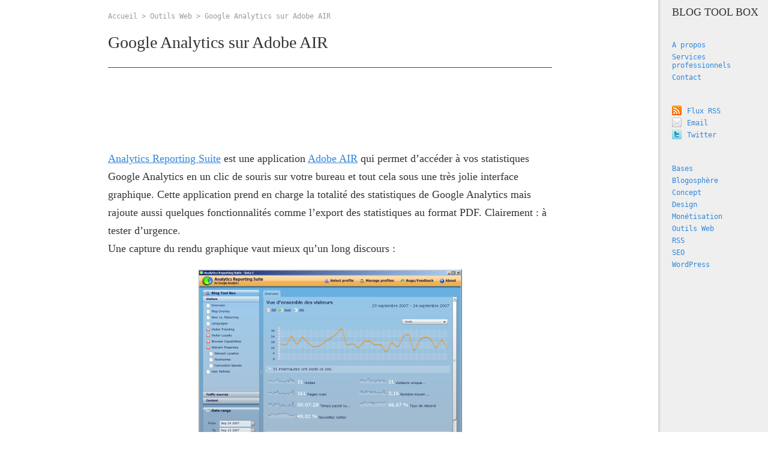

--- FILE ---
content_type: text/html; charset=UTF-8
request_url: https://blogtoolbox.fr/google-analytics-sur-adobe-air/
body_size: 3568
content:
<!DOCTYPE HTML>
<html lang="fr">
<head>
<meta http-equiv="Content-Type" content="text/html; charset=UTF-8" />
<title>Google Analytics sur Adobe AIR</title>

<!-- This site is optimized with the Yoast SEO plugin v3.8 - https://yoast.com/wordpress/plugins/seo/ -->
<link rel="canonical" href="https://blogtoolbox.fr/google-analytics-sur-adobe-air/" />
<meta property="og:locale" content="fr_FR" />
<meta property="og:type" content="article" />
<meta property="og:title" content="Google Analytics sur Adobe AIR - Blog Tool Box" />
<meta property="og:description" content="Analytics Reporting Suite est une application Adobe AIR qui permet &hellip;" />
<meta property="og:url" content="https://blogtoolbox.fr/google-analytics-sur-adobe-air/" />
<meta property="og:site_name" content="Blog Tool Box" />
<meta property="article:tag" content="adobe" />
<meta property="article:tag" content="google" />
<meta property="article:tag" content="statistique" />
<meta property="article:section" content="Outils Web" />
<meta property="article:published_time" content="2007-09-24T18:17:11+00:00" />
<meta property="article:modified_time" content="2008-12-27T18:29:57+00:00" />
<meta property="og:updated_time" content="2008-12-27T18:29:57+00:00" />
<meta property="og:image" content="http://blogtoolbox.fr/wp-content/uploads/google_analytics_air.png" />
<meta name="twitter:card" content="summary" />
<meta name="twitter:description" content="Analytics Reporting Suite est une application Adobe AIR qui permet [&hellip;]" />
<meta name="twitter:title" content="Google Analytics sur Adobe AIR - Blog Tool Box" />
<meta name="twitter:image" content="http://blogtoolbox.fr/wp-content/uploads/google_analytics_air.png" />
<!-- / Yoast SEO plugin. -->

<link rel='dns-prefetch' href='//s.w.org' />
		<script type="text/javascript">
			window._wpemojiSettings = {"baseUrl":"https:\/\/s.w.org\/images\/core\/emoji\/2\/72x72\/","ext":".png","svgUrl":"https:\/\/s.w.org\/images\/core\/emoji\/2\/svg\/","svgExt":".svg","source":{"concatemoji":"https:\/\/blogtoolbox.fr\/wp-includes\/js\/wp-emoji-release.min.js?ver=4.6.30"}};
			!function(e,o,t){var a,n,r;function i(e){var t=o.createElement("script");t.src=e,t.type="text/javascript",o.getElementsByTagName("head")[0].appendChild(t)}for(r=Array("simple","flag","unicode8","diversity","unicode9"),t.supports={everything:!0,everythingExceptFlag:!0},n=0;n<r.length;n++)t.supports[r[n]]=function(e){var t,a,n=o.createElement("canvas"),r=n.getContext&&n.getContext("2d"),i=String.fromCharCode;if(!r||!r.fillText)return!1;switch(r.textBaseline="top",r.font="600 32px Arial",e){case"flag":return(r.fillText(i(55356,56806,55356,56826),0,0),n.toDataURL().length<3e3)?!1:(r.clearRect(0,0,n.width,n.height),r.fillText(i(55356,57331,65039,8205,55356,57096),0,0),a=n.toDataURL(),r.clearRect(0,0,n.width,n.height),r.fillText(i(55356,57331,55356,57096),0,0),a!==n.toDataURL());case"diversity":return r.fillText(i(55356,57221),0,0),a=(t=r.getImageData(16,16,1,1).data)[0]+","+t[1]+","+t[2]+","+t[3],r.fillText(i(55356,57221,55356,57343),0,0),a!=(t=r.getImageData(16,16,1,1).data)[0]+","+t[1]+","+t[2]+","+t[3];case"simple":return r.fillText(i(55357,56835),0,0),0!==r.getImageData(16,16,1,1).data[0];case"unicode8":return r.fillText(i(55356,57135),0,0),0!==r.getImageData(16,16,1,1).data[0];case"unicode9":return r.fillText(i(55358,56631),0,0),0!==r.getImageData(16,16,1,1).data[0]}return!1}(r[n]),t.supports.everything=t.supports.everything&&t.supports[r[n]],"flag"!==r[n]&&(t.supports.everythingExceptFlag=t.supports.everythingExceptFlag&&t.supports[r[n]]);t.supports.everythingExceptFlag=t.supports.everythingExceptFlag&&!t.supports.flag,t.DOMReady=!1,t.readyCallback=function(){t.DOMReady=!0},t.supports.everything||(a=function(){t.readyCallback()},o.addEventListener?(o.addEventListener("DOMContentLoaded",a,!1),e.addEventListener("load",a,!1)):(e.attachEvent("onload",a),o.attachEvent("onreadystatechange",function(){"complete"===o.readyState&&t.readyCallback()})),(a=t.source||{}).concatemoji?i(a.concatemoji):a.wpemoji&&a.twemoji&&(i(a.twemoji),i(a.wpemoji)))}(window,document,window._wpemojiSettings);
		</script>
		<style type="text/css">
img.wp-smiley,
img.emoji {
	display: inline !important;
	border: none !important;
	box-shadow: none !important;
	height: 1em !important;
	width: 1em !important;
	margin: 0 .07em !important;
	vertical-align: -0.1em !important;
	background: none !important;
	padding: 0 !important;
}
</style>
<link rel='stylesheet' id='contact-form-7-css'  href='https://blogtoolbox.fr/wp-content/plugins/contact-form-7/includes/css/styles.css?ver=4.5.1' type='text/css' media='all' />
<link rel='stylesheet' id='wp-pagenavi-css'  href='https://blogtoolbox.fr/wp-content/plugins/wp-pagenavi/pagenavi-css.css?ver=2.70' type='text/css' media='all' />
<script type='text/javascript' src='https://blogtoolbox.fr/wp-includes/js/jquery/jquery.js?ver=1.12.4'></script>
<script type='text/javascript' src='https://blogtoolbox.fr/wp-includes/js/jquery/jquery-migrate.min.js?ver=1.4.1'></script>
<link rel='https://api.w.org/' href='https://blogtoolbox.fr/wp-json/' />
<link rel="EditURI" type="application/rsd+xml" title="RSD" href="https://blogtoolbox.fr/xmlrpc.php?rsd" />
<link rel="wlwmanifest" type="application/wlwmanifest+xml" href="https://blogtoolbox.fr/wp-includes/wlwmanifest.xml" /> 
<link rel='shortlink' href='https://blogtoolbox.fr/?p=75' />
<link rel="alternate" type="application/json+oembed" href="https://blogtoolbox.fr/wp-json/oembed/1.0/embed?url=https%3A%2F%2Fblogtoolbox.fr%2Fgoogle-analytics-sur-adobe-air%2F" />
<link rel="alternate" type="text/xml+oembed" href="https://blogtoolbox.fr/wp-json/oembed/1.0/embed?url=https%3A%2F%2Fblogtoolbox.fr%2Fgoogle-analytics-sur-adobe-air%2F&#038;format=xml" />
<link rel="alternate" type="application/rss+xml" title="Blog Tool Box - Flux RSS" href="https://feeds2.feedburner.com/BlogToolBox" />
<link rel="stylesheet" type="text/css" media="all" href="https://blogtoolbox.fr/wp-content/themes/blogtoolbox/style.css" />


<!-- TARTEAUCITRON -->
<script src="https://blogtoolbox.fr/wp-content/themes/blogtoolbox/tarteaucitron/tarteaucitron.js"></script>
<script src="https://blogtoolbox.fr/wp-content/themes/blogtoolbox/tarteaucitron/init.js"></script>
<!-- /TARTEAUCITRON -->


</head>
<body class="single single-post postid-75 single-format-standard">
  <div id="container">
	<header>
 		<div><a href="https://blogtoolbox.fr/" rel="home">Blog Tool Box</a></div>
		</header><section>
<article id="single">
  <nav><a href="https://blogtoolbox.fr">Accueil</a> &gt; <a href="https://blogtoolbox.fr/category/outils-web/" rel="category tag">Outils Web</a> &gt; Google Analytics sur Adobe AIR</nav>
  <h1><a title="Lien permanent vers l'article" href="https://blogtoolbox.fr/google-analytics-sur-adobe-air/">Google Analytics sur Adobe AIR</a></h1>
    <div id="leaderboard">
<!-- BTB - 728x90 -->
<ins class="adsbygoogle"
     style="display:inline-block;width:728px;height:90px"
     data-ad-client="ca-pub-9562137483987804"
     data-ad-slot="4298219781"></ins>
<script>
     (adsbygoogle = window.adsbygoogle || []).push({});
</script>
  </div>
    <div class="post"><!-- google_ad_section_start --><p><a href="http://www.aboutnico.be/index.php/google-analytics-air-beta-sign-up/">Analytics Reporting Suite</a> est une application <a href="http://labs.adobe.com/technologies/air/">Adobe AIR</a> qui permet d&rsquo;accéder à vos statistiques Google Analytics en un clic de souris sur votre bureau et tout cela sous une très jolie interface graphique. Cette application prend en charge la totalité des statistiques de Google Analytics mais rajoute aussi quelques fonctionnalités comme l&rsquo;export des statistiques au format PDF. Clairement : à tester d&rsquo;urgence.<br />
Une capture du rendu graphique vaut mieux qu&rsquo;un long discours :</p>
<p><img src="http://blogtoolbox.fr/wp-content/uploads/google_analytics_air.png" alt="Google Analytics AIR" title="Google Analytics AIR" /></p>
<!-- google_ad_section_end --></div>
  <div class="metadata">
    Publié le <time datetime="2007-09-24">24 septembre 2007</time>
  </div>
  </article>
  <section id="more">
  <ul>
	<li><a href="https://blogtoolbox.fr/website-grader-note-votre-blog/" rel="prev">Website Grader note votre blog</a></li>	 <li><a href="https://blogtoolbox.fr/trouver-des-noms-de-domaine-facilement/" rel="next">Trouver des noms de domaine facilement</a></li>	  </ul>
  </section>
  <section id="comments">
	
    

  </section>
</section>

<section id="sidebar">
	<ul>
	  <li><a href="https://blogtoolbox.fr/apropos/" title="A propos de Blog Tool Box">A propos</a></li>
	  <li><a href="https://blogtoolbox.fr/services/" title="Services professionnels pour les (futurs) bloggeurs">Services professionnels</a></li>
	  <li><a href="https://blogtoolbox.fr/contact/" title="Page de contact">Contact</a></li>
	 </ul>
 	<ul>
	<li><a target="_blank" id="rss" title="Flux RSS de Blog Tool Box" href="https://feeds2.feedburner.com/BlogToolBox">Flux RSS</a></li>
	<li><a target="_blank" id="email" title="Recevoir les articles par email" href="https://feedburner.google.com/fb/a/mailverify?uri=BlogToolBox&amp;loc=fr_FR">Email</a></li>
	<li><a target="_blank" id="twitter" title="Twitter @maximeguernion" href="https://twitter.com/maximeguernion">Twitter</a></li>
	</ul>
	<ul>
      	<li class="cat-item cat-item-12"><a href="https://blogtoolbox.fr/category/bases/" title="Catégorie Bases Blog Tool Box">Bases</a>
</li>
	<li class="cat-item cat-item-6"><a href="https://blogtoolbox.fr/category/blogosphere/" title="Catégorie Blogosphère Blog Tool Box">Blogosphère</a>
</li>
	<li class="cat-item cat-item-4"><a href="https://blogtoolbox.fr/category/concept/" title="Catégorie Concept Blog Tool Box">Concept</a>
</li>
	<li class="cat-item cat-item-11"><a href="https://blogtoolbox.fr/category/design/" title="Catégorie Design Blog Tool Box">Design</a>
</li>
	<li class="cat-item cat-item-5"><a href="https://blogtoolbox.fr/category/monetisation/" title="Catégorie Monétisation Blog Tool Box">Monétisation</a>
</li>
	<li class="cat-item cat-item-8"><a href="https://blogtoolbox.fr/category/outils-web/" title="Catégorie Outils Web Blog Tool Box">Outils Web</a>
</li>
	<li class="cat-item cat-item-3"><a href="https://blogtoolbox.fr/category/rss/" title="Catégorie RSS Blog Tool Box">RSS</a>
</li>
	<li class="cat-item cat-item-7"><a href="https://blogtoolbox.fr/category/seo/" title="Catégorie SEO Référencement Blog Tool Box">SEO</a>
</li>
	<li class="cat-item cat-item-13"><a href="https://blogtoolbox.fr/category/wordpress/" title="Catégorie WordPress Blog Tool Box">WordPress</a>
</li>
  </ul>
</section>	<footer>
    <span>Tous droits réservés - <a href="https://maximeguernion.com/?utm_source=blogtoolbox&amp;utm_medium=lien&amp;utm_campaign=footer">Maxime Guernion</a> - <a href="https://blogtoolbox.fr/mentions-legales/">Mentions légales</a></span>
  </footer>
</div>
</body>
</html>

--- FILE ---
content_type: text/css
request_url: https://blogtoolbox.fr/wp-content/themes/blogtoolbox/style.css
body_size: 1501
content:
body{color:#454545;padding:0;margin:0;font-family:"Georgia", Times New Roman, Times, serif;}
#container{}
header{position:fixed;top:0;right:0;width:160px;background-color:#EFEFEF;border-left:double 3px #CCC;padding:10px 0 20px 20px;z-index:1;}
header h1,header div{font-size:18px;font-weight:normal;padding:0;margin:0;text-transform:uppercase;}
header h1 a,header div a{text-decoration:none;color:#333;}
header h1 a:hover,header div a:hover{text-decoration:underline;}
section{max-width:740px;margin:20px auto 0;padding-right:180px;}
section article{font-size:18px;border-bottom:1px dotted #CCC;}
section article h2{margin:0;}
section article h2 a{color:#333;font-size:20px;font-weight:normal;text-decoration:none;display:block;padding:15px 0 15px 0;}
section article h2 a:hover{text-decoration:underline;}
section article#single{border:none;}
section nav{font-size:12px;color:#999;font-family:Monaco,Monospace;}
section nav a{color:#999;text-decoration:none;}
section nav a:hover{text-decoration:underline;}
section article#single h1{padding-bottom:25px;border-bottom:1px solid #454545;}
section article#single h1 a{font-size:28px;color:#333;text-decoration:none;font-weight:normal;overflow:auto;}
section article#single .post{line-height:20px;}
section article#single .post p{font-size:18px;line-height:30px;margin:0 0 20px;color:#333;}
section article#single .post a{color:#2E87DD;}
section article#single .post a:hover{text-decoration:none;}
section article#single .post p img{display:block;margin-right:auto;margin-left:auto;}
section article#single .post h2,section article#single .post h3{border-bottom:1px solid #BBB;padding:15px 0;margin:35px 0 20px 0;font-size:20px;font-weight:normal;}
section article#single .post ul,section article#single .post ol{list-style-position:inside;margin:0 0 10px 20px;}
section article#single .post pre{white-space:pre-wrap;word-wrap:break-word;}
section article#single .post code,section section#comments code{background-color:#F1FBEE; border:1px solid #E7F0E3;color:#586E57;display:block;font-family:"Courier", monospace;font-size:14px;margin:10px 0;padding:5px;}
section article#single .post blockquote{margin-left:20px;background:transparent url("img/blockquote.gif") no-repeat left top;padding-left:40px;}
section article#single .post ul li,section article#single .post ol li{margin:0.5em 0; line-height:30px;}
section article#single .metadata{color:#999;font-family:Monaco, Monospace;font-size:12px;margin-top:20px;clear:both;}
section section#social{margin-top:20px;overflow: auto;}
section section#social div{float:left;margin:0;padding:0;}
section section#more{border-top:1px solid #454545;margin-top:30px;padding:30px 0 0 0;overflow:auto;}
section section#more ul{list-style-type:none;padding:0;margin:0;overflow:auto;}
section section#more ul li{float:left;display:block;width:165px;margin-right:25px;font-size:20px;}
section section#more ul li:last-child{margin:0;}
section section#more ul li a{color:#454545;text-decoration:none;}
section section#more ul li a:hover{text-decoration:underline;}
section section#comments{border-top:1px solid #454545;margin-top:30px;padding:0;}
section section#comments ul{list-style-type:none;padding:0;margin:0;}
section section#comments ul li{border-bottom:1px dotted #CCC;padding:20px 0 0;}
section section#comments ul li .avatar{margin:0 0 10px 10px;float:right;}
section section#comments ul li div{font-size:20px;}
section section#comments ul li p{line-height:30px;}
section section#comments ul li time{color:#999999;font-family:Monaco, Monospace;font-size:12px;}
section section#comments ul li a{color:#2E87DD;}
section section#comments ul li a:hover{text-decoration:none;}
section section#comments #respond{}
section section#comments #respond form input[type="text"]{border:1px solid #CCC;padding:5px;margin-right:20px;}
section section#comments #respond form textarea{border:1px solid #CCC;padding:5px;}
section section#comments #respond form textarea:focus,section section#comments #respond form input[type="text"]:focus{border:1px solid #454545;}
section#category h1{padding-bottom:25px;border-bottom:1px solid #454545;font-size:28px;color:#333;font-weight:normal;margin-top:20px;}
section#sidebar{position:fixed;top:30px;right:0;width:160px;height:100%;padding:0 0 0 20px;background-color:#EFEFEF;border-left:double 3px #CCC;font-size:12px;color:#999;font-family:Monaco,Monospace;}
section#sidebar ul{list-style-type:none;overflow:auto;padding:0;margin-bottom:30px;}
section#sidebar ul li{margin:0.5em 0;}
section#sidebar ul li a{color:#2E87DD;text-decoration:none;}
section#sidebar ul li a:hover{text-decoration:underline;}
section#sidebar ul li a#rss{background:url("img/icon_feed.png") no-repeat scroll left center transparent;padding:3px 0 0 25px;}
section#sidebar ul li a#email{background:url("img/icon_email.png") no-repeat scroll left center transparent;padding:3px 0 0 25px;}
section#sidebar ul li a#twitter{background:url("img/icon_twitter.png") no-repeat scroll left center transparent;padding:3px 0 0 25px;}
.note{background-color:#FFF298;border:1px solid #ECD852;color:#424242;line-height:20px;margin:20px 0;padding:10px;line-height:30px;}
.services{background-color:#EBF2F8;border:1px solid #BFD1E1;color:#424242;line-height:20px;padding:10px;line-height:30px;}
.services a{color:#2E87DD;}
.services a:hover{text-decoration:none; }
.wpcf7 form input[type="text"],.wpcf7 form textarea{border:1px solid #CCC;padding:5px;margin-right:20px;}
.wp-pagenavi{clear:both;margin-top:20px;}
.wp-pagenavi a{color:#2E87DD;}
footer{clear:both;max-width:740px;padding-right:180px;color:#999;font-family:Monaco, Monospace;font-size:12px;margin:20px auto;padding-top:20px;}
footer a{color:#2E87DD;}
footer a:hover{text-decoration:none;}
#leaderboard{margin-bottom:20px;}

@media only screen and (max-width: 900px), only screen and (max-device-width : 480px) {
header{position: static;width:auto;border: none;border-bottom: double 3px #CCC;padding:10px}
header h1,header div{text-align:center; }
section{width:98%; max-width:none;margin-left:auto; margin-right:auto; padding: 0;}
section article#single .post p img{width:98%; }
section section#more ul li{font-size:14px; float:none; width:auto; margin:0 0 20px 0;}
section#sidebar{position: static;width:auto;max-width:none;border:none;border-top: double 3px #CCC;border-bottom: double 3px #CCC;margin:20px 0 0 0;padding-top:10px;overflow:auto;}
section#sidebar ul{ float: left; padding:0;margin:0;overflow:auto;margin-right: 25px;}
#skyscrapper{display:none; }
#leaderboard{display:none; }
footer{padding: 10px 0 10px 10px; margin:0;}
}